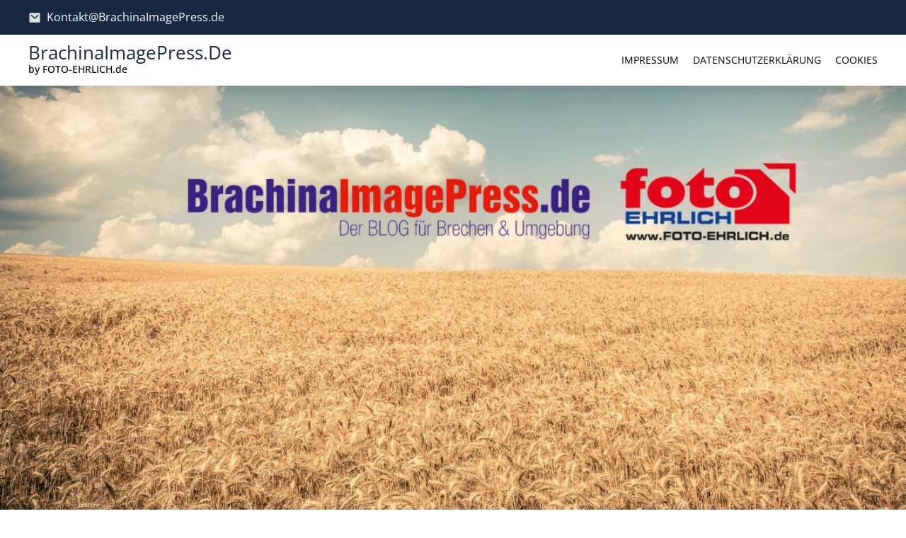

--- FILE ---
content_type: text/html; charset=UTF-8
request_url: https://brachinaimagepress.de/pressmitteilung-ein-spektakulaerer-abend-beim-quartettlerball-und-die-ausgelassene-after-zug-party-in-villmar
body_size: 16340
content:
<!DOCTYPE html> <html lang="de"> <head><link rel="preload" href="https://brachinaimagepress.de/wp-content/cache/borlabs_cache/1/js/382f46ae1deb1a94ca5aebf4623a354ce3f14c0b_https.js" as="script">
<link rel="preload" href="https://brachinaimagepress.de/wp-content/cache/borlabs_cache/1/css/81c04867d3eaff5b86b45236d6e0d00fea113118_https.css" as="style">
<link rel="stylesheet" href="https://brachinaimagepress.de/wp-content/cache/borlabs_cache/1/css/81c04867d3eaff5b86b45236d6e0d00fea113118_https.css" type="text/css" media="all"> <meta charset="UTF-8"> <meta name="viewport" content="width=device-width, initial-scale=1"> <link rel="profile" href="http://gmpg.org/xfn/11"> <link rel="pingback" href="https://brachinaimagepress.de/xmlrpc.php"> <title>Pressmitteilung: Ein spektakulärer Abend beim Quartettlerball und die ausgelassene After-Zug-Party in Villmar &#8211; BrachinaImagePress.de</title> <meta name='robots' content='max-image-preview:large' /> <link rel="alternate" type="application/rss+xml" title="BrachinaImagePress.de &raquo; Feed" href="https://brachinaimagepress.de/feed" /> <link rel="alternate" type="application/rss+xml" title="BrachinaImagePress.de &raquo; Kommentar-Feed" href="https://brachinaimagepress.de/comments/feed" /> <link rel="alternate" type="application/rss+xml" title="BrachinaImagePress.de &raquo; Pressmitteilung: Ein spektakulärer Abend beim Quartettlerball und die ausgelassene After-Zug-Party in Villmar-Kommentar-Feed" href="https://brachinaimagepress.de/pressmitteilung-ein-spektakulaerer-abend-beim-quartettlerball-und-die-ausgelassene-after-zug-party-in-villmar/feed" /> <link rel="alternate" title="oEmbed (JSON)" type="application/json+oembed" href="https://brachinaimagepress.de/wp-json/oembed/1.0/embed?url=https%3A%2F%2Fbrachinaimagepress.de%2Fpressmitteilung-ein-spektakulaerer-abend-beim-quartettlerball-und-die-ausgelassene-after-zug-party-in-villmar" /> <link rel="alternate" title="oEmbed (XML)" type="text/xml+oembed" href="https://brachinaimagepress.de/wp-json/oembed/1.0/embed?url=https%3A%2F%2Fbrachinaimagepress.de%2Fpressmitteilung-ein-spektakulaerer-abend-beim-quartettlerball-und-die-ausgelassene-after-zug-party-in-villmar&#038;format=xml" /> <style id='wp-img-auto-sizes-contain-inline-css' type='text/css'>
img:is([sizes=auto i],[sizes^="auto," i]){contain-intrinsic-size:3000px 1500px}
/*# sourceURL=wp-img-auto-sizes-contain-inline-css */
</style> <style id='wp-block-library-inline-css' type='text/css'>
:root{--wp-block-synced-color:#7a00df;--wp-block-synced-color--rgb:122,0,223;--wp-bound-block-color:var(--wp-block-synced-color);--wp-editor-canvas-background:#ddd;--wp-admin-theme-color:#007cba;--wp-admin-theme-color--rgb:0,124,186;--wp-admin-theme-color-darker-10:#006ba1;--wp-admin-theme-color-darker-10--rgb:0,107,160.5;--wp-admin-theme-color-darker-20:#005a87;--wp-admin-theme-color-darker-20--rgb:0,90,135;--wp-admin-border-width-focus:2px}@media (min-resolution:192dpi){:root{--wp-admin-border-width-focus:1.5px}}.wp-element-button{cursor:pointer}:root .has-very-light-gray-background-color{background-color:#eee}:root .has-very-dark-gray-background-color{background-color:#313131}:root .has-very-light-gray-color{color:#eee}:root .has-very-dark-gray-color{color:#313131}:root .has-vivid-green-cyan-to-vivid-cyan-blue-gradient-background{background:linear-gradient(135deg,#00d084,#0693e3)}:root .has-purple-crush-gradient-background{background:linear-gradient(135deg,#34e2e4,#4721fb 50%,#ab1dfe)}:root .has-hazy-dawn-gradient-background{background:linear-gradient(135deg,#faaca8,#dad0ec)}:root .has-subdued-olive-gradient-background{background:linear-gradient(135deg,#fafae1,#67a671)}:root .has-atomic-cream-gradient-background{background:linear-gradient(135deg,#fdd79a,#004a59)}:root .has-nightshade-gradient-background{background:linear-gradient(135deg,#330968,#31cdcf)}:root .has-midnight-gradient-background{background:linear-gradient(135deg,#020381,#2874fc)}:root{--wp--preset--font-size--normal:16px;--wp--preset--font-size--huge:42px}.has-regular-font-size{font-size:1em}.has-larger-font-size{font-size:2.625em}.has-normal-font-size{font-size:var(--wp--preset--font-size--normal)}.has-huge-font-size{font-size:var(--wp--preset--font-size--huge)}.has-text-align-center{text-align:center}.has-text-align-left{text-align:left}.has-text-align-right{text-align:right}.has-fit-text{white-space:nowrap!important}#end-resizable-editor-section{display:none}.aligncenter{clear:both}.items-justified-left{justify-content:flex-start}.items-justified-center{justify-content:center}.items-justified-right{justify-content:flex-end}.items-justified-space-between{justify-content:space-between}.screen-reader-text{border:0;clip-path:inset(50%);height:1px;margin:-1px;overflow:hidden;padding:0;position:absolute;width:1px;word-wrap:normal!important}.screen-reader-text:focus{background-color:#ddd;clip-path:none;color:#444;display:block;font-size:1em;height:auto;left:5px;line-height:normal;padding:15px 23px 14px;text-decoration:none;top:5px;width:auto;z-index:100000}html :where(.has-border-color){border-style:solid}html :where([style*=border-top-color]){border-top-style:solid}html :where([style*=border-right-color]){border-right-style:solid}html :where([style*=border-bottom-color]){border-bottom-style:solid}html :where([style*=border-left-color]){border-left-style:solid}html :where([style*=border-width]){border-style:solid}html :where([style*=border-top-width]){border-top-style:solid}html :where([style*=border-right-width]){border-right-style:solid}html :where([style*=border-bottom-width]){border-bottom-style:solid}html :where([style*=border-left-width]){border-left-style:solid}html :where(img[class*=wp-image-]){height:auto;max-width:100%}:where(figure){margin:0 0 1em}html :where(.is-position-sticky){--wp-admin--admin-bar--position-offset:var(--wp-admin--admin-bar--height,0px)}@media screen and (max-width:600px){html :where(.is-position-sticky){--wp-admin--admin-bar--position-offset:0px}}

/*# sourceURL=wp-block-library-inline-css */
</style><style id='wp-block-calendar-inline-css' type='text/css'>
.wp-block-calendar{text-align:center}.wp-block-calendar td,.wp-block-calendar th{border:1px solid;padding:.25em}.wp-block-calendar th{font-weight:400}.wp-block-calendar caption{background-color:inherit}.wp-block-calendar table{border-collapse:collapse;width:100%}.wp-block-calendar table.has-background th{background-color:inherit}.wp-block-calendar table.has-text-color th{color:inherit}.wp-block-calendar :where(table:not(.has-text-color)){color:#40464d}.wp-block-calendar :where(table:not(.has-text-color)) td,.wp-block-calendar :where(table:not(.has-text-color)) th{border-color:#ddd}:where(.wp-block-calendar table:not(.has-background) th){background:#ddd}
/*# sourceURL=https://brachinaimagepress.de/wp-includes/blocks/calendar/style.min.css */
</style> <style id='wp-block-heading-inline-css' type='text/css'>
h1:where(.wp-block-heading).has-background,h2:where(.wp-block-heading).has-background,h3:where(.wp-block-heading).has-background,h4:where(.wp-block-heading).has-background,h5:where(.wp-block-heading).has-background,h6:where(.wp-block-heading).has-background{padding:1.25em 2.375em}h1.has-text-align-left[style*=writing-mode]:where([style*=vertical-lr]),h1.has-text-align-right[style*=writing-mode]:where([style*=vertical-rl]),h2.has-text-align-left[style*=writing-mode]:where([style*=vertical-lr]),h2.has-text-align-right[style*=writing-mode]:where([style*=vertical-rl]),h3.has-text-align-left[style*=writing-mode]:where([style*=vertical-lr]),h3.has-text-align-right[style*=writing-mode]:where([style*=vertical-rl]),h4.has-text-align-left[style*=writing-mode]:where([style*=vertical-lr]),h4.has-text-align-right[style*=writing-mode]:where([style*=vertical-rl]),h5.has-text-align-left[style*=writing-mode]:where([style*=vertical-lr]),h5.has-text-align-right[style*=writing-mode]:where([style*=vertical-rl]),h6.has-text-align-left[style*=writing-mode]:where([style*=vertical-lr]),h6.has-text-align-right[style*=writing-mode]:where([style*=vertical-rl]){rotate:180deg}
/*# sourceURL=https://brachinaimagepress.de/wp-includes/blocks/heading/style.min.css */
</style> <style id='wp-block-image-inline-css' type='text/css'>
.wp-block-image>a,.wp-block-image>figure>a{display:inline-block}.wp-block-image img{box-sizing:border-box;height:auto;max-width:100%;vertical-align:bottom}@media not (prefers-reduced-motion){.wp-block-image img.hide{visibility:hidden}.wp-block-image img.show{animation:show-content-image .4s}}.wp-block-image[style*=border-radius] img,.wp-block-image[style*=border-radius]>a{border-radius:inherit}.wp-block-image.has-custom-border img{box-sizing:border-box}.wp-block-image.aligncenter{text-align:center}.wp-block-image.alignfull>a,.wp-block-image.alignwide>a{width:100%}.wp-block-image.alignfull img,.wp-block-image.alignwide img{height:auto;width:100%}.wp-block-image .aligncenter,.wp-block-image .alignleft,.wp-block-image .alignright,.wp-block-image.aligncenter,.wp-block-image.alignleft,.wp-block-image.alignright{display:table}.wp-block-image .aligncenter>figcaption,.wp-block-image .alignleft>figcaption,.wp-block-image .alignright>figcaption,.wp-block-image.aligncenter>figcaption,.wp-block-image.alignleft>figcaption,.wp-block-image.alignright>figcaption{caption-side:bottom;display:table-caption}.wp-block-image .alignleft{float:left;margin:.5em 1em .5em 0}.wp-block-image .alignright{float:right;margin:.5em 0 .5em 1em}.wp-block-image .aligncenter{margin-left:auto;margin-right:auto}.wp-block-image :where(figcaption){margin-bottom:1em;margin-top:.5em}.wp-block-image.is-style-circle-mask img{border-radius:9999px}@supports ((-webkit-mask-image:none) or (mask-image:none)) or (-webkit-mask-image:none){.wp-block-image.is-style-circle-mask img{border-radius:0;-webkit-mask-image:url('data:image/svg+xml;utf8,<svg viewBox="0 0 100 100" xmlns="http://www.w3.org/2000/svg"><circle cx="50" cy="50" r="50"/></svg>');mask-image:url('data:image/svg+xml;utf8,<svg viewBox="0 0 100 100" xmlns="http://www.w3.org/2000/svg"><circle cx="50" cy="50" r="50"/></svg>');mask-mode:alpha;-webkit-mask-position:center;mask-position:center;-webkit-mask-repeat:no-repeat;mask-repeat:no-repeat;-webkit-mask-size:contain;mask-size:contain}}:root :where(.wp-block-image.is-style-rounded img,.wp-block-image .is-style-rounded img){border-radius:9999px}.wp-block-image figure{margin:0}.wp-lightbox-container{display:flex;flex-direction:column;position:relative}.wp-lightbox-container img{cursor:zoom-in}.wp-lightbox-container img:hover+button{opacity:1}.wp-lightbox-container button{align-items:center;backdrop-filter:blur(16px) saturate(180%);background-color:#5a5a5a40;border:none;border-radius:4px;cursor:zoom-in;display:flex;height:20px;justify-content:center;opacity:0;padding:0;position:absolute;right:16px;text-align:center;top:16px;width:20px;z-index:100}@media not (prefers-reduced-motion){.wp-lightbox-container button{transition:opacity .2s ease}}.wp-lightbox-container button:focus-visible{outline:3px auto #5a5a5a40;outline:3px auto -webkit-focus-ring-color;outline-offset:3px}.wp-lightbox-container button:hover{cursor:pointer;opacity:1}.wp-lightbox-container button:focus{opacity:1}.wp-lightbox-container button:focus,.wp-lightbox-container button:hover,.wp-lightbox-container button:not(:hover):not(:active):not(.has-background){background-color:#5a5a5a40;border:none}.wp-lightbox-overlay{box-sizing:border-box;cursor:zoom-out;height:100vh;left:0;overflow:hidden;position:fixed;top:0;visibility:hidden;width:100%;z-index:100000}.wp-lightbox-overlay .close-button{align-items:center;cursor:pointer;display:flex;justify-content:center;min-height:40px;min-width:40px;padding:0;position:absolute;right:calc(env(safe-area-inset-right) + 16px);top:calc(env(safe-area-inset-top) + 16px);z-index:5000000}.wp-lightbox-overlay .close-button:focus,.wp-lightbox-overlay .close-button:hover,.wp-lightbox-overlay .close-button:not(:hover):not(:active):not(.has-background){background:none;border:none}.wp-lightbox-overlay .lightbox-image-container{height:var(--wp--lightbox-container-height);left:50%;overflow:hidden;position:absolute;top:50%;transform:translate(-50%,-50%);transform-origin:top left;width:var(--wp--lightbox-container-width);z-index:9999999999}.wp-lightbox-overlay .wp-block-image{align-items:center;box-sizing:border-box;display:flex;height:100%;justify-content:center;margin:0;position:relative;transform-origin:0 0;width:100%;z-index:3000000}.wp-lightbox-overlay .wp-block-image img{height:var(--wp--lightbox-image-height);min-height:var(--wp--lightbox-image-height);min-width:var(--wp--lightbox-image-width);width:var(--wp--lightbox-image-width)}.wp-lightbox-overlay .wp-block-image figcaption{display:none}.wp-lightbox-overlay button{background:none;border:none}.wp-lightbox-overlay .scrim{background-color:#fff;height:100%;opacity:.9;position:absolute;width:100%;z-index:2000000}.wp-lightbox-overlay.active{visibility:visible}@media not (prefers-reduced-motion){.wp-lightbox-overlay.active{animation:turn-on-visibility .25s both}.wp-lightbox-overlay.active img{animation:turn-on-visibility .35s both}.wp-lightbox-overlay.show-closing-animation:not(.active){animation:turn-off-visibility .35s both}.wp-lightbox-overlay.show-closing-animation:not(.active) img{animation:turn-off-visibility .25s both}.wp-lightbox-overlay.zoom.active{animation:none;opacity:1;visibility:visible}.wp-lightbox-overlay.zoom.active .lightbox-image-container{animation:lightbox-zoom-in .4s}.wp-lightbox-overlay.zoom.active .lightbox-image-container img{animation:none}.wp-lightbox-overlay.zoom.active .scrim{animation:turn-on-visibility .4s forwards}.wp-lightbox-overlay.zoom.show-closing-animation:not(.active){animation:none}.wp-lightbox-overlay.zoom.show-closing-animation:not(.active) .lightbox-image-container{animation:lightbox-zoom-out .4s}.wp-lightbox-overlay.zoom.show-closing-animation:not(.active) .lightbox-image-container img{animation:none}.wp-lightbox-overlay.zoom.show-closing-animation:not(.active) .scrim{animation:turn-off-visibility .4s forwards}}@keyframes show-content-image{0%{visibility:hidden}99%{visibility:hidden}to{visibility:visible}}@keyframes turn-on-visibility{0%{opacity:0}to{opacity:1}}@keyframes turn-off-visibility{0%{opacity:1;visibility:visible}99%{opacity:0;visibility:visible}to{opacity:0;visibility:hidden}}@keyframes lightbox-zoom-in{0%{transform:translate(calc((-100vw + var(--wp--lightbox-scrollbar-width))/2 + var(--wp--lightbox-initial-left-position)),calc(-50vh + var(--wp--lightbox-initial-top-position))) scale(var(--wp--lightbox-scale))}to{transform:translate(-50%,-50%) scale(1)}}@keyframes lightbox-zoom-out{0%{transform:translate(-50%,-50%) scale(1);visibility:visible}99%{visibility:visible}to{transform:translate(calc((-100vw + var(--wp--lightbox-scrollbar-width))/2 + var(--wp--lightbox-initial-left-position)),calc(-50vh + var(--wp--lightbox-initial-top-position))) scale(var(--wp--lightbox-scale));visibility:hidden}}
/*# sourceURL=https://brachinaimagepress.de/wp-includes/blocks/image/style.min.css */
</style> <style id='wp-block-image-theme-inline-css' type='text/css'>
:root :where(.wp-block-image figcaption){color:#555;font-size:13px;text-align:center}.is-dark-theme :root :where(.wp-block-image figcaption){color:#ffffffa6}.wp-block-image{margin:0 0 1em}
/*# sourceURL=https://brachinaimagepress.de/wp-includes/blocks/image/theme.min.css */
</style> <style id='wp-block-rss-inline-css' type='text/css'>
ul.wp-block-rss.alignleft{margin-right:2em}ul.wp-block-rss.alignright{margin-left:2em}ul.wp-block-rss.is-grid{display:flex;flex-wrap:wrap;padding:0}ul.wp-block-rss.is-grid li{margin:0 1em 1em 0;width:100%}@media (min-width:600px){ul.wp-block-rss.columns-2 li{width:calc(50% - 1em)}ul.wp-block-rss.columns-3 li{width:calc(33.33333% - 1em)}ul.wp-block-rss.columns-4 li{width:calc(25% - 1em)}ul.wp-block-rss.columns-5 li{width:calc(20% - 1em)}ul.wp-block-rss.columns-6 li{width:calc(16.66667% - 1em)}}.wp-block-rss__item-author,.wp-block-rss__item-publish-date{display:block;font-size:.8125em}.wp-block-rss{box-sizing:border-box;list-style:none;padding:0}
/*# sourceURL=https://brachinaimagepress.de/wp-includes/blocks/rss/style.min.css */
</style> <style id='wp-block-paragraph-inline-css' type='text/css'>
.is-small-text{font-size:.875em}.is-regular-text{font-size:1em}.is-large-text{font-size:2.25em}.is-larger-text{font-size:3em}.has-drop-cap:not(:focus):first-letter{float:left;font-size:8.4em;font-style:normal;font-weight:100;line-height:.68;margin:.05em .1em 0 0;text-transform:uppercase}body.rtl .has-drop-cap:not(:focus):first-letter{float:none;margin-left:.1em}p.has-drop-cap.has-background{overflow:hidden}:root :where(p.has-background){padding:1.25em 2.375em}:where(p.has-text-color:not(.has-link-color)) a{color:inherit}p.has-text-align-left[style*="writing-mode:vertical-lr"],p.has-text-align-right[style*="writing-mode:vertical-rl"]{rotate:180deg}
/*# sourceURL=https://brachinaimagepress.de/wp-includes/blocks/paragraph/style.min.css */
</style> <style id='wp-block-quote-inline-css' type='text/css'>
.wp-block-quote{box-sizing:border-box;overflow-wrap:break-word}.wp-block-quote.is-large:where(:not(.is-style-plain)),.wp-block-quote.is-style-large:where(:not(.is-style-plain)){margin-bottom:1em;padding:0 1em}.wp-block-quote.is-large:where(:not(.is-style-plain)) p,.wp-block-quote.is-style-large:where(:not(.is-style-plain)) p{font-size:1.5em;font-style:italic;line-height:1.6}.wp-block-quote.is-large:where(:not(.is-style-plain)) cite,.wp-block-quote.is-large:where(:not(.is-style-plain)) footer,.wp-block-quote.is-style-large:where(:not(.is-style-plain)) cite,.wp-block-quote.is-style-large:where(:not(.is-style-plain)) footer{font-size:1.125em;text-align:right}.wp-block-quote>cite{display:block}
/*# sourceURL=https://brachinaimagepress.de/wp-includes/blocks/quote/style.min.css */
</style> <style id='wp-block-quote-theme-inline-css' type='text/css'>
.wp-block-quote{border-left:.25em solid;margin:0 0 1.75em;padding-left:1em}.wp-block-quote cite,.wp-block-quote footer{color:currentColor;font-size:.8125em;font-style:normal;position:relative}.wp-block-quote:where(.has-text-align-right){border-left:none;border-right:.25em solid;padding-left:0;padding-right:1em}.wp-block-quote:where(.has-text-align-center){border:none;padding-left:0}.wp-block-quote.is-large,.wp-block-quote.is-style-large,.wp-block-quote:where(.is-style-plain){border:none}
/*# sourceURL=https://brachinaimagepress.de/wp-includes/blocks/quote/theme.min.css */
</style> <style id='global-styles-inline-css' type='text/css'>
:root{--wp--preset--aspect-ratio--square: 1;--wp--preset--aspect-ratio--4-3: 4/3;--wp--preset--aspect-ratio--3-4: 3/4;--wp--preset--aspect-ratio--3-2: 3/2;--wp--preset--aspect-ratio--2-3: 2/3;--wp--preset--aspect-ratio--16-9: 16/9;--wp--preset--aspect-ratio--9-16: 9/16;--wp--preset--color--black: #000000;--wp--preset--color--cyan-bluish-gray: #abb8c3;--wp--preset--color--white: #ffffff;--wp--preset--color--pale-pink: #f78da7;--wp--preset--color--vivid-red: #cf2e2e;--wp--preset--color--luminous-vivid-orange: #ff6900;--wp--preset--color--luminous-vivid-amber: #fcb900;--wp--preset--color--light-green-cyan: #7bdcb5;--wp--preset--color--vivid-green-cyan: #00d084;--wp--preset--color--pale-cyan-blue: #8ed1fc;--wp--preset--color--vivid-cyan-blue: #0693e3;--wp--preset--color--vivid-purple: #9b51e0;--wp--preset--gradient--vivid-cyan-blue-to-vivid-purple: linear-gradient(135deg,rgb(6,147,227) 0%,rgb(155,81,224) 100%);--wp--preset--gradient--light-green-cyan-to-vivid-green-cyan: linear-gradient(135deg,rgb(122,220,180) 0%,rgb(0,208,130) 100%);--wp--preset--gradient--luminous-vivid-amber-to-luminous-vivid-orange: linear-gradient(135deg,rgb(252,185,0) 0%,rgb(255,105,0) 100%);--wp--preset--gradient--luminous-vivid-orange-to-vivid-red: linear-gradient(135deg,rgb(255,105,0) 0%,rgb(207,46,46) 100%);--wp--preset--gradient--very-light-gray-to-cyan-bluish-gray: linear-gradient(135deg,rgb(238,238,238) 0%,rgb(169,184,195) 100%);--wp--preset--gradient--cool-to-warm-spectrum: linear-gradient(135deg,rgb(74,234,220) 0%,rgb(151,120,209) 20%,rgb(207,42,186) 40%,rgb(238,44,130) 60%,rgb(251,105,98) 80%,rgb(254,248,76) 100%);--wp--preset--gradient--blush-light-purple: linear-gradient(135deg,rgb(255,206,236) 0%,rgb(152,150,240) 100%);--wp--preset--gradient--blush-bordeaux: linear-gradient(135deg,rgb(254,205,165) 0%,rgb(254,45,45) 50%,rgb(107,0,62) 100%);--wp--preset--gradient--luminous-dusk: linear-gradient(135deg,rgb(255,203,112) 0%,rgb(199,81,192) 50%,rgb(65,88,208) 100%);--wp--preset--gradient--pale-ocean: linear-gradient(135deg,rgb(255,245,203) 0%,rgb(182,227,212) 50%,rgb(51,167,181) 100%);--wp--preset--gradient--electric-grass: linear-gradient(135deg,rgb(202,248,128) 0%,rgb(113,206,126) 100%);--wp--preset--gradient--midnight: linear-gradient(135deg,rgb(2,3,129) 0%,rgb(40,116,252) 100%);--wp--preset--font-size--small: 13px;--wp--preset--font-size--medium: 20px;--wp--preset--font-size--large: 36px;--wp--preset--font-size--x-large: 42px;--wp--preset--spacing--20: 0.44rem;--wp--preset--spacing--30: 0.67rem;--wp--preset--spacing--40: 1rem;--wp--preset--spacing--50: 1.5rem;--wp--preset--spacing--60: 2.25rem;--wp--preset--spacing--70: 3.38rem;--wp--preset--spacing--80: 5.06rem;--wp--preset--shadow--natural: 6px 6px 9px rgba(0, 0, 0, 0.2);--wp--preset--shadow--deep: 12px 12px 50px rgba(0, 0, 0, 0.4);--wp--preset--shadow--sharp: 6px 6px 0px rgba(0, 0, 0, 0.2);--wp--preset--shadow--outlined: 6px 6px 0px -3px rgb(255, 255, 255), 6px 6px rgb(0, 0, 0);--wp--preset--shadow--crisp: 6px 6px 0px rgb(0, 0, 0);}:where(.is-layout-flex){gap: 0.5em;}:where(.is-layout-grid){gap: 0.5em;}body .is-layout-flex{display: flex;}.is-layout-flex{flex-wrap: wrap;align-items: center;}.is-layout-flex > :is(*, div){margin: 0;}body .is-layout-grid{display: grid;}.is-layout-grid > :is(*, div){margin: 0;}:where(.wp-block-columns.is-layout-flex){gap: 2em;}:where(.wp-block-columns.is-layout-grid){gap: 2em;}:where(.wp-block-post-template.is-layout-flex){gap: 1.25em;}:where(.wp-block-post-template.is-layout-grid){gap: 1.25em;}.has-black-color{color: var(--wp--preset--color--black) !important;}.has-cyan-bluish-gray-color{color: var(--wp--preset--color--cyan-bluish-gray) !important;}.has-white-color{color: var(--wp--preset--color--white) !important;}.has-pale-pink-color{color: var(--wp--preset--color--pale-pink) !important;}.has-vivid-red-color{color: var(--wp--preset--color--vivid-red) !important;}.has-luminous-vivid-orange-color{color: var(--wp--preset--color--luminous-vivid-orange) !important;}.has-luminous-vivid-amber-color{color: var(--wp--preset--color--luminous-vivid-amber) !important;}.has-light-green-cyan-color{color: var(--wp--preset--color--light-green-cyan) !important;}.has-vivid-green-cyan-color{color: var(--wp--preset--color--vivid-green-cyan) !important;}.has-pale-cyan-blue-color{color: var(--wp--preset--color--pale-cyan-blue) !important;}.has-vivid-cyan-blue-color{color: var(--wp--preset--color--vivid-cyan-blue) !important;}.has-vivid-purple-color{color: var(--wp--preset--color--vivid-purple) !important;}.has-black-background-color{background-color: var(--wp--preset--color--black) !important;}.has-cyan-bluish-gray-background-color{background-color: var(--wp--preset--color--cyan-bluish-gray) !important;}.has-white-background-color{background-color: var(--wp--preset--color--white) !important;}.has-pale-pink-background-color{background-color: var(--wp--preset--color--pale-pink) !important;}.has-vivid-red-background-color{background-color: var(--wp--preset--color--vivid-red) !important;}.has-luminous-vivid-orange-background-color{background-color: var(--wp--preset--color--luminous-vivid-orange) !important;}.has-luminous-vivid-amber-background-color{background-color: var(--wp--preset--color--luminous-vivid-amber) !important;}.has-light-green-cyan-background-color{background-color: var(--wp--preset--color--light-green-cyan) !important;}.has-vivid-green-cyan-background-color{background-color: var(--wp--preset--color--vivid-green-cyan) !important;}.has-pale-cyan-blue-background-color{background-color: var(--wp--preset--color--pale-cyan-blue) !important;}.has-vivid-cyan-blue-background-color{background-color: var(--wp--preset--color--vivid-cyan-blue) !important;}.has-vivid-purple-background-color{background-color: var(--wp--preset--color--vivid-purple) !important;}.has-black-border-color{border-color: var(--wp--preset--color--black) !important;}.has-cyan-bluish-gray-border-color{border-color: var(--wp--preset--color--cyan-bluish-gray) !important;}.has-white-border-color{border-color: var(--wp--preset--color--white) !important;}.has-pale-pink-border-color{border-color: var(--wp--preset--color--pale-pink) !important;}.has-vivid-red-border-color{border-color: var(--wp--preset--color--vivid-red) !important;}.has-luminous-vivid-orange-border-color{border-color: var(--wp--preset--color--luminous-vivid-orange) !important;}.has-luminous-vivid-amber-border-color{border-color: var(--wp--preset--color--luminous-vivid-amber) !important;}.has-light-green-cyan-border-color{border-color: var(--wp--preset--color--light-green-cyan) !important;}.has-vivid-green-cyan-border-color{border-color: var(--wp--preset--color--vivid-green-cyan) !important;}.has-pale-cyan-blue-border-color{border-color: var(--wp--preset--color--pale-cyan-blue) !important;}.has-vivid-cyan-blue-border-color{border-color: var(--wp--preset--color--vivid-cyan-blue) !important;}.has-vivid-purple-border-color{border-color: var(--wp--preset--color--vivid-purple) !important;}.has-vivid-cyan-blue-to-vivid-purple-gradient-background{background: var(--wp--preset--gradient--vivid-cyan-blue-to-vivid-purple) !important;}.has-light-green-cyan-to-vivid-green-cyan-gradient-background{background: var(--wp--preset--gradient--light-green-cyan-to-vivid-green-cyan) !important;}.has-luminous-vivid-amber-to-luminous-vivid-orange-gradient-background{background: var(--wp--preset--gradient--luminous-vivid-amber-to-luminous-vivid-orange) !important;}.has-luminous-vivid-orange-to-vivid-red-gradient-background{background: var(--wp--preset--gradient--luminous-vivid-orange-to-vivid-red) !important;}.has-very-light-gray-to-cyan-bluish-gray-gradient-background{background: var(--wp--preset--gradient--very-light-gray-to-cyan-bluish-gray) !important;}.has-cool-to-warm-spectrum-gradient-background{background: var(--wp--preset--gradient--cool-to-warm-spectrum) !important;}.has-blush-light-purple-gradient-background{background: var(--wp--preset--gradient--blush-light-purple) !important;}.has-blush-bordeaux-gradient-background{background: var(--wp--preset--gradient--blush-bordeaux) !important;}.has-luminous-dusk-gradient-background{background: var(--wp--preset--gradient--luminous-dusk) !important;}.has-pale-ocean-gradient-background{background: var(--wp--preset--gradient--pale-ocean) !important;}.has-electric-grass-gradient-background{background: var(--wp--preset--gradient--electric-grass) !important;}.has-midnight-gradient-background{background: var(--wp--preset--gradient--midnight) !important;}.has-small-font-size{font-size: var(--wp--preset--font-size--small) !important;}.has-medium-font-size{font-size: var(--wp--preset--font-size--medium) !important;}.has-large-font-size{font-size: var(--wp--preset--font-size--large) !important;}.has-x-large-font-size{font-size: var(--wp--preset--font-size--x-large) !important;}
/*# sourceURL=global-styles-inline-css */
</style> <style id='classic-theme-styles-inline-css' type='text/css'>
/*! This file is auto-generated */
.wp-block-button__link{color:#fff;background-color:#32373c;border-radius:9999px;box-shadow:none;text-decoration:none;padding:calc(.667em + 2px) calc(1.333em + 2px);font-size:1.125em}.wp-block-file__button{background:#32373c;color:#fff;text-decoration:none}
/*# sourceURL=/wp-includes/css/classic-themes.min.css */
</style>     <script data-no-optimize="1" data-no-minify="1" data-cfasync="false" type="text/javascript" src="https://brachinaimagepress.de/wp-content/cache/borlabs-cookie/1/borlabs-cookie-config-de.json.js?ver=3.3.23-65" id="borlabs-cookie-config-js"></script> <link rel="https://api.w.org/" href="https://brachinaimagepress.de/wp-json/" /><link rel="alternate" title="JSON" type="application/json" href="https://brachinaimagepress.de/wp-json/wp/v2/posts/50422" /><link rel="EditURI" type="application/rsd+xml" title="RSD" href="https://brachinaimagepress.de/xmlrpc.php?rsd" /> <link rel="canonical" href="https://brachinaimagepress.de/pressmitteilung-ein-spektakulaerer-abend-beim-quartettlerball-und-die-ausgelassene-after-zug-party-in-villmar" /> <link rel='shortlink' href='https://brachinaimagepress.de/?p=50422' /> <link rel="icon" href="https://brachinaimagepress.de/wp-content/uploads/2020/04/cropped-Brachina3-2-32x32.jpg" sizes="32x32" /> <link rel="icon" href="https://brachinaimagepress.de/wp-content/uploads/2020/04/cropped-Brachina3-2-192x192.jpg" sizes="192x192" /> <link rel="apple-touch-icon" href="https://brachinaimagepress.de/wp-content/uploads/2020/04/cropped-Brachina3-2-180x180.jpg" /> <meta name="msapplication-TileImage" content="https://brachinaimagepress.de/wp-content/uploads/2020/04/cropped-Brachina3-2-270x270.jpg" /> </head> <body class="wp-singular post-template-default single single-post postid-50422 single-format-standard wp-embed-responsive wp-theme-cleanlogic"> <div id="page" class="site"> <a class="skip-link screen-reader-text" href="#content">Skip to content</a> <header id="masthead" class="site-header" role="banner"> <div class="top_header-con"> <div class="top-header wrap"> <div class="top_header_left"> <ul> <li class="contact-email"> <a href="mailto:Ko&#110;&#116;&#097;k&#116;&#064;Bra&#099;&#104;&#105;n&#097;&#073;&#109;&#097;&#103;eP&#114;&#101;&#115;s&#046;&#100;e"> <img src="https://brachinaimagepress.de/wp-content/themes/cleanlogic/assets/images/mail-fill.svg" alt="email" width="18" height="12" /> <span>K&#111;nt&#097;&#107;&#116;&#064;&#066;&#114;a&#099;h&#105;&#110;&#097;Im&#097;&#103;&#101;&#080;re&#115;&#115;&#046;d&#101;</span> </a> </li> </ul> </div> <div class="header-right top_header_right"> <ul class="social-icons"> </ul> </div> </div> </div> <div class="wrap"> <div class="main-header"> <div class="site-branding"> <p class="site-title"> <a href="https://brachinaimagepress.de/" rel="home">BrachinaImagePress.de</a> </p> <p class="site-description">by FOTO-EHRLICH.de</p> </div> <button class="menu-toggle" aria-controls="primary-menu" aria-expanded="false"></button> <nav id="site-navigation" class="main-navigation" role="navigation"> <div id="primary-menu" class="menu"><ul> <li class="page_item page-item-41"><a href="https://brachinaimagepress.de/impressum">Impressum</a></li> <li class="page_item page-item-44"><a href="https://brachinaimagepress.de/datenschutz">Datenschutzerklärung</a></li> <li class="page_item page-item-158"><a href="https://brachinaimagepress.de/cookies">Cookies</a></li> </ul></div> </nav> </div> </div> </header> <div class="site-banner"> <a href="https://brachinaimagepress.de/" rel="home"> <img src="https://brachinaimagepress.de/wp-content/uploads/2025/07/cropped-FE_r.jpg" width="2000" height="1200" alt=""> </a> </div> <div id="content" class="site-content"> <div class="wrap"> <div id="primary" class="content-area"> <main id="main" class="site-main" role="main"> <article id="post-50422" class="front-page-post post-50422 post type-post status-publish format-standard hentry category-allgemein"> <header class="entry-header"> <h1 class="entry-title">Pressmitteilung: Ein spektakulärer Abend beim Quartettlerball und die ausgelassene After-Zug-Party in Villmar</h1> <div class="entry-meta"> <span class="posted-on"><a href="https://brachinaimagepress.de/pressmitteilung-ein-spektakulaerer-abend-beim-quartettlerball-und-die-ausgelassene-after-zug-party-in-villmar" rel="bookmark"><time class="entry-date published updated" datetime="2024-02-12T07:32:16+01:00">12. Februar 2024</time></a></span> <span class="byline"> by <span class="author vcard"><a class="url fn n" href="https://brachinaimagepress.de/author/brachinaimagepress">Peter Ehrlich</a></span></span> <span class="comments-link"><a href="https://brachinaimagepress.de/pressmitteilung-ein-spektakulaerer-abend-beim-quartettlerball-und-die-ausgelassene-after-zug-party-in-villmar#respond">Leave a comment</a></span> </div> </header> <div class="entry-content"> <p>Villmar, 10. &amp; 11.02.2024 – Am vergangenen Wochenende lud der Quartettverein Villmar 1920 e.V. zu zwei herausragenden Veranstaltungen ein, die für Begeisterung sorgten. Nach dem legendären Quartettlerball am Samstag folgte am Sonntag die ebenso stimmungsvolle After-Zug-Party, beide Veranstaltungen zeugten von der lebendigen Tradition und Kultur in Villmar.<span id="more-50422"></span></p> <p>Der Quartettlerball am Samstag wurde mit warmen Worten von der Vorsitzenden Sabine Rubröder eröffnet: &#8222;Hallo Ihr Narren, herzlich willkommen zum legendären Quartettlerball! Schön, dass Ihr da seid und mit uns den Abend rockt! Lasst die Party beginnen.&#8220; Julian Rogge, alias DJ Jules, sorgte für die musikalische Untermalung und heizte den Gästen ordentlich ein, was ihm großen Applaus und Anerkennung einbrachte.</p> <p>Die Tanzdarbietungen der Garde, der Sparklng Flames, Rising Flames, Burning Flames der FFW, der All Stars und der der CC Chicks von der Concordia Niederbrechen und er beiden Tanzgruppen des Quartettvereins, die Tanz-Kids und dei Tanzmädels, begeisterten das Publikum mit ihrer Vielfalt und Professionalität. Besonders hervorzuheben sind die Trainerinnen Dagmar und Theresa Caspari, Claudia Breser, Ilja Maas, Ali Rosbach, Leonie Rosbach und Lea Höck, die ihre Tanzgruppen zu Höchstleistungen anspornten.</p> <p>Am Sonntag setzte sich die ausgelassene Stimmung bei der After-Zug-Party in der König-Konrad-Halle nahtlos fort. Die Halle war bis zum letzten Platz gefüllt und bot eine fantastische Kulisse für einen Abend voller Tanz, Musik und Narretei. Erneut traten die fantastischen Tanz-Kids und Tanzmädels des Quartettvereins auf und bewiesen, dass ihre Darbietungen zu den Höhepunkten des Wochenendes gehörten.</p> <p>Für die musikalische Unterhaltung sorgte neben DJ Jules das Blasorchester der Freiwilligen Feuerwehr Villmar, das auf seine ganz eigene Weise für eine hervorragende Stimmung unter den Anwesenden sorgte. Ihre musikalischen Einlagen waren eine perfekte Ergänzung zu den DJ-Sets und den Tanzdarbietungen, was die After-Zug-Party zu einem rundum gelungenen Event machte.</p> <p>Der Quartettverein Villmar 1920 e.V. bedankt sich herzlich bei allen Sponsoren, Helfern, Künstlern und Gästen, die dazu beigetragen haben, dass das Wochenende ein solch großer Erfolg wurde. Die Veranstaltungen haben einmal mehr die starke Gemeinschaft in Villmar unter Beweis gestellt und gezeigt, dass Tradition und Moderne hier Hand in Hand gehen. © Quartettverein Villmar 1920 e.V.</p> <p>&nbsp;</p> </div> <footer class="entry-footer"> <span class="cat-links">Posted in <a href="https://brachinaimagepress.de/category/allgemein" rel="category tag">Allgemein</a></span> </footer> </article> <nav class="navigation post-navigation" aria-label="Beiträge"> <h2 class="screen-reader-text">Beitragsnavigation</h2> <div class="nav-links"><div class="nav-previous"><a href="https://brachinaimagepress.de/sich-freiwillig-engagieren" rel="prev">Sich freiwillig engagieren</a></div><div class="nav-next"><a href="https://brachinaimagepress.de/422-kartons-40-000-rosen-und-ein-geschultes-auge" rel="next">422 Kartons, 40.000 Rosen und ein geschultes Auge</a></div></div> </nav> </main> </div> <aside id="secondary" class="widget-area" role="complementary"> <section id="search-2" class="widget widget_search"><form role="search" method="get" class="search-form" action="https://brachinaimagepress.de/"> <label> <span class="screen-reader-text">Suche nach:</span> <input type="search" class="search-field" placeholder="Suchen …" value="" name="s" /> </label> <input type="submit" class="search-submit" value="Suchen" /> </form></section><section id="block-64" class="widget widget_block widget_text"> <p><strong><em>Seit einer Systemumstellung kommt es zu einer verspäteten / falschen Anzeige der Beiträge im Hauptfenster, gehen Sie stattdessen bitte über die für Sie erweiterte "Neue Beiträge"-Ansicht am rechten Rand - an der Behebung wird gearbeitet . Der Blog wird laufend weitergepflegt ... </em></strong><em>/11.12.2025/ Peter Ehrlich</em></p> </section> <section id="recent-posts-2" class="widget widget_recent_entries"> <h2 class="widget-title">Neue Beiträge</h2> <ul> <li> <a href="https://brachinaimagepress.de/gemeinde-brechen-startet-den-ausbau-oeffentlicher-ladesaeuleninfrastruktur-erste-oeffentliche-ladesaeule-in-betrieb-genommen">Gemeinde Brechen startet den Ausbau öffentlicher Ladesäuleninfrastruktur: Erste öffentliche Ladesäule in Betrieb genommen</a> <span class="post-date">14. Januar 2026</span> </li> <li> <a href="https://brachinaimagepress.de/erfolgreiche-vermisstensuche-nach-senior-geraetehaus-von-kindergarten-aufgebrochen-stromverteiler-von-baustelle-gestohlen-fahrzeug-kommt-von-a3-ab-und-ueberschlaegt-sich-unfallflucht">Erfolgreiche Vermisstensuche nach Senior +++ Gerätehaus von Kindergarten aufgebrochen +++ Stromverteiler von Baustelle gestohlen +++ Fahrzeug kommt von A3 ab und überschlägt sich +++ Unfallflucht</a> <span class="post-date">14. Januar 2026</span> </li> <li> <a href="https://brachinaimagepress.de/sportfoerderungen-vom-land-hessen-8-projekte-mit-gesamt-190-250-euro-im-landkreis-limburg-weilburg-gefoerdert">Sportförderungen vom Land Hessen: 8 Projekte mit gesamt 190.250 Euro im Landkreis Limburg-Weilburg gefördert</a> <span class="post-date">14. Januar 2026</span> </li> <li> <a href="https://brachinaimagepress.de/starkes-dorf-land-foerdert-projekte-fuer-zusammenhalt-und-das-miteinander">Starkes Dorf+ &#8211; Land fördert Projekte für Zusammenhalt und das Miteinander</a> <span class="post-date">14. Januar 2026</span> </li> <li> <a href="https://brachinaimagepress.de/landrat-koeberle-ueberreicht-achim-hannappel-den-landesehrenbrief">Landrat Köberle überreicht Achim Hannappel den Landesehrenbrief</a> <span class="post-date">14. Januar 2026</span> </li> <li> <a href="https://brachinaimagepress.de/neues-programm-der-vhs-aussenstelle-brechen-%c2%b7-schon-jetzt-fuer-ihren-wunschkurs-anmelden-5">Neues Programm der vhs-Außenstelle Brechen · Schon jetzt für Ihren Wunschkurs anmelden</a> <span class="post-date">14. Januar 2026</span> </li> <li> <a href="https://brachinaimagepress.de/12-jaehriger-aus-limburg-vermisst">12-Jähriger aus Limburg vermisst</a> <span class="post-date">13. Januar 2026</span> </li> <li> <a href="https://brachinaimagepress.de/in-lebensmittelgeschaeft-eingebrochen-einbrecher-in-mehrfamilienhaus-widerstand-nach-personenkontrolle-nach-streit-in-gewahrsam-genommen">In Lebensmittelgeschäft eingebrochen +++ Einbrecher in Mehrfamilienhaus +++ Widerstand nach Personenkontrolle +++ Nach Streit in Gewahrsam genommen</a> <span class="post-date">13. Januar 2026</span> </li> <li> <a href="https://brachinaimagepress.de/wahlwerbung-ausserhalb-geschlossener-ortschaften-ist-erlaubt">Wahlwerbung außerhalb geschlossener Ortschaften ist erlaubt</a> <span class="post-date">13. Januar 2026</span> </li> <li> <a href="https://brachinaimagepress.de/am-21-januar-nur-mit-termin-zur-arbeitsagentur-gehen">Am 21. Januar nur mit Termin zur Arbeitsagentur gehen</a> <span class="post-date">13. Januar 2026</span> </li> <li> <a href="https://brachinaimagepress.de/neue-selbsthilfegruppe-fuer-menschen-mit-borderline-persoenlichkeitsstoerung">Neue Selbsthilfegruppe für Menschen mit Borderline-Persönlichkeitsstörung</a> <span class="post-date">13. Januar 2026</span> </li> <li> <a href="https://brachinaimagepress.de/holocaust-gedenktag-erinnern-an-die-opfer-aus-limburg">Holocaust-Gedenktag: Erinnern an die Opfer aus Limburg</a> <span class="post-date">12. Januar 2026</span> </li> <li> <a href="https://brachinaimagepress.de/schlaegerei-wegen-parksituation-fussgaengerin-umgefahren-und-verletzt-von-fahrbahn-abgekommen-und-verletzt-betrunken-am-steuer-erwischt-muelltonnen-brennen">Schlägerei wegen Parksituation +++ Fußgängerin umgefahren und verletzt +++ Von Fahrbahn abgekommen und verletzt +++ Betrunken am Steuer erwischt +++ Mülltonnen brennen</a> <span class="post-date">12. Januar 2026</span> </li> <li> <a href="https://brachinaimagepress.de/wetterlage-abholtermine-der-abfaelle-verschieben-sich">Wetterlage: Abholtermine der Abfälle verschieben sich</a> <span class="post-date">12. Januar 2026</span> </li> <li> <a href="https://brachinaimagepress.de/europe-direct-giessen-startet-neu">Europe Direct Gießen startet neu</a> <span class="post-date">12. Januar 2026</span> </li> <li> <a href="https://brachinaimagepress.de/berufliche-perspektiven-in-pflege-und-betreuung-%c2%b7-infoveranstaltung-im-biz-limburg-am-20-januar">Berufliche Perspektiven in Pflege und Betreuung ·  Infoveranstaltung im BiZ Limburg am 20. Januar</a> <span class="post-date">12. Januar 2026</span> </li> <li> <a href="https://brachinaimagepress.de/bad-camberger-stadtverordnetenversammlung-verabschiedet-haushalt-2026-einstimmig">Bad Camberger Stadtverordnetenversammlung verabschiedet Haushalt 2026 einstimmig</a> <span class="post-date">12. Januar 2026</span> </li> <li> <a href="https://brachinaimagepress.de/mann-bei-auseinandersetzung-mit-messer-verletztalkoholisiert-hinter-dem-steuervon-fahrbahn-abgekommenfreilaufender-hund-beisst-zu">Mann bei Auseinandersetzung mit Messer verletzt+++Alkoholisiert hinter dem Steuer+++von Fahrbahn abgekommen+++freilaufender Hund beißt zu</a> <span class="post-date">12. Januar 2026</span> </li> <li> <a href="https://brachinaimagepress.de/die-cda-limburg-weilburg-und-cda-westhessen-trauern-um-helmut-sterzenbach-16-06-1956-%e2%80%a0-30-12-2025">Die CDA Limburg-Weilburg und CDA Westhessen trauern um Helmut Sterzenbach (*16.06.1956 † 30.12.2025)</a> <span class="post-date">12. Januar 2026</span> </li> <li> <a href="https://brachinaimagepress.de/pol-wi-falschfahrer-auf-der-a3-bei-wiesbaden-idstein-gestellt-die-polizei-sucht-zeugen">POL-WI: Falschfahrer auf der A3 bei Wiesbaden/Idstein gestellt &#8211; die Polizei sucht Zeugen</a> <span class="post-date">12. Januar 2026</span> </li> <li> <a href="https://brachinaimagepress.de/ordnungsamt-fuehrt-umfangreiche-kontrollen-zu-gluecksspiel-und-jugendschutz-durch">Ordnungsamt Bad Camberg führt umfangreiche Kontrollen zu Glücksspiel- und Jugendschutz durch</a> <span class="post-date">10. Januar 2026</span> </li> <li> <a href="https://brachinaimagepress.de/auseinandersetzung-in-einer-gaststaettebei-unfall-verletzt">Auseinandersetzung in einer Gaststätte+++Bei Unfall verletzt</a> <span class="post-date">10. Januar 2026</span> </li> <li> <a href="https://brachinaimagepress.de/pol-wi-falschfahrer-von-der-a671-bei-hochheim-gestellt-die-polizei-sucht-zeugen">POL-WI: Falschfahrer von der A671 bei Hochheim gestellt &#8211; die Polizei sucht Zeugen</a> <span class="post-date">10. Januar 2026</span> </li> <li> <a href="https://brachinaimagepress.de/in-schnellimbiss-eingebrochen-in-haus-eingedrungen-und-zugeschlagen-fussgaenger-auf-bundesstrasse-schwer-verletzt-verletzte-bei-unfaellen-schrottsammler-macht-alles-falsch">In Schnellimbiss eingebrochen +++ In Haus eingedrungen und zugeschlagen +++ Fußgänger auf Bundesstraße schwer verletzt +++ Verletzte bei Unfällen +++ Schrottsammler macht alles falsch</a> <span class="post-date">10. Januar 2026</span> </li> <li> <a href="https://brachinaimagepress.de/limburg-anmeldung-zum-hessentagsfestzug-am-21-juni-2026-in-fulda">Limburg: Anmeldung zum Hessentagsfestzug am 21. Juni 2026 in Fulda</a> <span class="post-date">9. Januar 2026</span> </li> <li> <a href="https://brachinaimagepress.de/bpold-fra-einreise-trotz-bestehendem-einreise-und-aufenthaltsverbot-venezolanerin-abgeschoben">BPOLD FRA: Einreise trotz bestehendem Einreise- und Aufenthaltsverbot: Venezolanerin abgeschoben</a> <span class="post-date">9. Januar 2026</span> </li> <li> <a href="https://brachinaimagepress.de/oeffnung-des-schlittenwegs-fuer-kfz-verkehr-aus-rechtlichen-gruenden-und-unter-sicherheitserwaegungen-nicht-zulaessig">Öffnung des Schlittenwegs für Kfz-Verkehr aus rechtlichen Gründen und unter Sicherheitserwägungen nicht zulässig</a> <span class="post-date">9. Januar 2026</span> </li> <li> <a href="https://brachinaimagepress.de/infoveranstaltung-zu-archaeologischen-grabungen-im-gewerbegebiet-barmbach">Infoveranstaltung zu archäologischen Grabungen im Gewerbegebiet Barmbach</a> <span class="post-date">9. Januar 2026</span> </li> <li> <a href="https://brachinaimagepress.de/sichere-baustellen-im-winter-arbeitsschutz-geht-vor-%c2%b7-winterliche-baustellen-in-mittelhessen-eis-und-schnee-bergen-unfall-und-gesundheitsgefahren">Sichere Baustellen im Winter: Arbeitsschutz geht vor · Winterliche Baustellen in Mittelhessen: Eis und Schnee bergen Unfall- und Gesundheitsgefahren</a> <span class="post-date">9. Januar 2026</span> </li> <li> <a href="https://brachinaimagepress.de/pol-wi-gefaehrlicher-eingriff-in-den-strassenverkehr-durch-schnee-werfende-kinder-gemarkung-wiesbaden-bundesautobahn-643">POL-WI: Gefährlicher Eingriff in den Straßenverkehr durch Schnee werfende Kinder, Gemarkung Wiesbaden, Bundesautobahn 643</a> <span class="post-date">8. Januar 2026</span> </li> </ul> </section><section id="block-42" class="widget widget_block"> <h2 class="wp-block-heading">Gemeinde Brechen</h2> </section><section id="block-40" class="widget widget_block widget_rss"><ul class="has-dates wp-block-rss"><li class='wp-block-rss__item'><div class='wp-block-rss__item-title'><a href='https://www.gemeinde-brechen.de/gemeinde/aktuelles/details/brechen-startet-den-ausbau-oeffentlicher-ladesaeuleninfrastruktur-erste-oeffentliche-ladesaeule-in-betrieb-genommen'>Brechen startet den Ausbau öffentlicher Ladesäuleninfrastruktur: Erste öffentliche Ladesäule in Betrieb genommen</a></div><time datetime="2026-01-14T15:14:29+01:00" class="wp-block-rss__item-publish-date">14. Januar 2026</time> </li><li class='wp-block-rss__item'><div class='wp-block-rss__item-title'><a href='https://www.gemeinde-brechen.de/gemeinde/aktuelles/details/infoveranstaltung-zu-archaeologischen-grabungen-im-gewerbegebiet-barmbach'>Infoveranstaltung zu archäologischen Grabungen im Gewerbegebiet Barmbach</a></div><time datetime="2026-01-14T12:15:00+01:00" class="wp-block-rss__item-publish-date">14. Januar 2026</time> </li><li class='wp-block-rss__item'><div class='wp-block-rss__item-title'><a href='https://www.gemeinde-brechen.de/gemeinde/aktuelles/details/staedtepartnerschaftsverein-laedt-zum-filmabend-ein'>Städtepartnerschaftsverein lädt zum Filmabend ein</a></div><time datetime="2026-01-12T08:39:00+01:00" class="wp-block-rss__item-publish-date">12. Januar 2026</time> </li><li class='wp-block-rss__item'><div class='wp-block-rss__item-title'><a href='https://www.gemeinde-brechen.de/gemeinde/aktuelles/details/sitzung-der-gemeindevertretung-5'>Sitzung der Gemeindevertretung</a></div><time datetime="2026-01-09T06:53:00+01:00" class="wp-block-rss__item-publish-date">9. Januar 2026</time> </li><li class='wp-block-rss__item'><div class='wp-block-rss__item-title'><a href='https://www.gemeinde-brechen.de/gemeinde/aktuelles/details/neujahrsansprache-des-buergermeisters'>Neujahrsansprache des Bürgermeisters</a></div><time datetime="2026-01-05T13:33:43+01:00" class="wp-block-rss__item-publish-date">5. Januar 2026</time> </li></ul></section><section id="block-37" class="widget widget_block"> <h2 class="wp-block-heading">Polizeiberichte LM-WEL</h2> </section><section id="block-38" class="widget widget_block widget_rss"><ul class="wp-block-rss"><li class='wp-block-rss__item'><div class='wp-block-rss__item-title'><a href='https://www.presseportal.de/blaulicht/pm/50153/6196377'>POL-LM: Erfolgreiche Vermisstensuche nach Senior +++ Gerätehaus von Kindergarten aufgebrochen +++ Stromverteiler von Baustelle gestohlen +++ Fahrzeug kommt von A3 ab und überschlägt sich +++ Unfallflucht</a></div></li><li class='wp-block-rss__item'><div class='wp-block-rss__item-title'><a href='https://www.presseportal.de/blaulicht/pm/50153/6195767'>POL-LM: +++ Vermisstenfahndung der Kriminalpolizei +++ 12-Jähriger aus Limburg vermisst</a></div></li><li class='wp-block-rss__item'><div class='wp-block-rss__item-title'><a href='https://www.presseportal.de/blaulicht/pm/50153/6195714'>POL-LM: +++ In Lebensmittelgeschäft eingebrochen +++ Einbrecher in Mehrfamilienhaus +++ Widerstand nach Personenkontrolle +++ Nach Streit in Gewahrsam genommen +++</a></div></li><li class='wp-block-rss__item'><div class='wp-block-rss__item-title'><a href='https://www.presseportal.de/blaulicht/pm/50153/6194835'>POL-LM: +++ Schlägerei wegen Parksituation +++ Fußgängerin umgefahren und verletzt +++ Von Fahrbahn abgekommen und verletzt +++ Betrunken am Steuer erwischt +++ Mülltonnen brennen +++</a></div></li><li class='wp-block-rss__item'><div class='wp-block-rss__item-title'><a href='https://www.presseportal.de/blaulicht/pm/50153/6193909'>POL-LM: Korrektur Pressemeldung 11. Januar 2026 zu Punkt 3 &amp; 4 +++Unfall auf vereister Fahrbahn+++freilaufender Hund beißt zu+++</a></div></li></ul></section><section id="block-60" class="widget widget_block widget_text"> <p>-Werbung-</p> </section><section id="block-52" class="widget widget_block widget_media_image"> <figure class="wp-block-image size-full"><img loading="lazy" decoding="async" width="12466" height="7995" src="https://brachinaimagepress.de/wp-content/uploads/2025/05/FE_EPassfoto-Logo.jpg" alt="" class="wp-image-57940"/></figure> </section><section id="block-53" class="widget widget_block widget_text"> <p>Telefon: (06438) / 83 67 53</p> </section><section id="block-55" class="widget widget_block"> <h4 class="wp-block-heading">Beachten Sie neben den REGULÄREN Öffnungszeiten:<strong><br>Montag-Samstag: 9:00-12:00 Uhr<br>Montag - Freitag: 14:00-17:30 Uhr</strong></h4> </section><section id="block-56" class="widget widget_block widget_text"> <p>... auch die <strong>davon abweichenden Zeiten</strong> unter:</p> </section><section id="block-57" class="widget widget_block widget_text"> <p><a href="http://www.FOTO-EHRLICH.de" data-type="link" data-id="www.FOTO-EHRLICH.de">www.FOTO-EHRLICH.de</a></p> </section><section id="block-58" class="widget widget_block"> <blockquote class="wp-block-quote is-layout-flow wp-block-quote-is-layout-flow"> <p>Biometrische E-Pass-, Visa- und Bewerbungsbilder stets ohne Termin </p> </blockquote> </section><section id="block-30" class="widget widget_block widget_calendar"><div class="wp-block-calendar"><table id="wp-calendar" class="wp-calendar-table"> <caption>Januar 2026</caption> <thead> <tr> <th scope="col" aria-label="Montag">M</th> <th scope="col" aria-label="Dienstag">D</th> <th scope="col" aria-label="Mittwoch">M</th> <th scope="col" aria-label="Donnerstag">D</th> <th scope="col" aria-label="Freitag">F</th> <th scope="col" aria-label="Samstag">S</th> <th scope="col" aria-label="Sonntag">S</th> </tr> </thead> <tbody> <tr> <td colspan="3" class="pad">&nbsp;</td><td><a href="https://brachinaimagepress.de/2026/01/01" aria-label="Beiträge veröffentlicht am 1. January 2026">1</a></td><td><a href="https://brachinaimagepress.de/2026/01/02" aria-label="Beiträge veröffentlicht am 2. January 2026">2</a></td><td>3</td><td><a href="https://brachinaimagepress.de/2026/01/04" aria-label="Beiträge veröffentlicht am 4. January 2026">4</a></td> </tr> <tr> <td><a href="https://brachinaimagepress.de/2026/01/05" aria-label="Beiträge veröffentlicht am 5. January 2026">5</a></td><td><a href="https://brachinaimagepress.de/2026/01/06" aria-label="Beiträge veröffentlicht am 6. January 2026">6</a></td><td><a href="https://brachinaimagepress.de/2026/01/07" aria-label="Beiträge veröffentlicht am 7. January 2026">7</a></td><td><a href="https://brachinaimagepress.de/2026/01/08" aria-label="Beiträge veröffentlicht am 8. January 2026">8</a></td><td><a href="https://brachinaimagepress.de/2026/01/09" aria-label="Beiträge veröffentlicht am 9. January 2026">9</a></td><td><a href="https://brachinaimagepress.de/2026/01/10" aria-label="Beiträge veröffentlicht am 10. January 2026">10</a></td><td>11</td> </tr> <tr> <td><a href="https://brachinaimagepress.de/2026/01/12" aria-label="Beiträge veröffentlicht am 12. January 2026">12</a></td><td><a href="https://brachinaimagepress.de/2026/01/13" aria-label="Beiträge veröffentlicht am 13. January 2026">13</a></td><td><a href="https://brachinaimagepress.de/2026/01/14" aria-label="Beiträge veröffentlicht am 14. January 2026">14</a></td><td id="today">15</td><td>16</td><td>17</td><td>18</td> </tr> <tr> <td>19</td><td>20</td><td>21</td><td>22</td><td>23</td><td>24</td><td>25</td> </tr> <tr> <td>26</td><td>27</td><td>28</td><td>29</td><td>30</td><td>31</td> <td class="pad" colspan="1">&nbsp;</td> </tr> </tbody> </table><nav aria-label="Vorherige und nächste Monate" class="wp-calendar-nav"> <span class="wp-calendar-nav-prev"><a href="https://brachinaimagepress.de/2025/12">&laquo; Dez.</a></span> <span class="pad">&nbsp;</span> <span class="wp-calendar-nav-next">&nbsp;</span> </nav></div></section><section id="text-2" class="widget widget_text"><h2 class="widget-title">© Peter Ehrlich · FOTO-EHRLICH.de</h2> <div class="textwidget"><p><img loading="lazy" decoding="async" class="alignnone size-medium wp-image-54" src="https://brachinaimagepress.de/wp-content/uploads/2018/05/cropped-BrachinaImagePress_FB-300x52.jpg" alt="" width="300" height="52" srcset="https://brachinaimagepress.de/wp-content/uploads/2018/05/cropped-BrachinaImagePress_FB-300x52.jpg 300w, https://brachinaimagepress.de/wp-content/uploads/2018/05/cropped-BrachinaImagePress_FB-768x133.jpg 768w, https://brachinaimagepress.de/wp-content/uploads/2018/05/cropped-BrachinaImagePress_FB.jpg 950w" sizes="auto, (max-width: 300px) 100vw, 300px" /></p> </div> </section><section id="block-63" class="widget widget_block widget_text"> <p></p> </section></aside> </div> </div> <footer id="colophon" class="site-footer" role="contentinfo"> <div class="site-info"> <div class="wrap"> <div class="row-site-info"> <span>&copy; 2026</span> <span class="sep"> | </span> CleanLogic WordPress Theme <span class="sep"> | </span> By LogicRays Technologies </div> </div> </div> </footer> </div> <script type="speculationrules">
{"prefetch":[{"source":"document","where":{"and":[{"href_matches":"/*"},{"not":{"href_matches":["/wp-*.php","/wp-admin/*","/wp-content/uploads/*","/wp-content/*","/wp-content/plugins/*","/wp-content/themes/cleanlogic/*","/*\\?(.+)"]}},{"not":{"selector_matches":"a[rel~=\"nofollow\"]"}},{"not":{"selector_matches":".no-prefetch, .no-prefetch a"}}]},"eagerness":"conservative"}]}
</script> <script type="importmap" id="wp-importmap">
{"imports":{"borlabs-cookie-core":"https://brachinaimagepress.de/wp-content/plugins/borlabs-cookie/assets/javascript/borlabs-cookie.min.js?ver=3.3.23"}}
</script> <script type="module" src="https://brachinaimagepress.de/wp-content/plugins/borlabs-cookie/assets/javascript/borlabs-cookie.min.js?ver=3.3.23" id="borlabs-cookie-core-js-module" data-cfasync="false" data-no-minify="1" data-no-optimize="1"></script> <script type="module" src="https://brachinaimagepress.de/wp-content/plugins/borlabs-cookie/assets/javascript/borlabs-cookie-legacy-backward-compatibility.min.js?ver=3.3.23" id="borlabs-cookie-legacy-backward-compatibility-js-module"></script> <!--googleoff: all--><div data-nosnippet data-borlabs-cookie-consent-required='true' id='BorlabsCookieBox'></div><div id='BorlabsCookieWidget' class='brlbs-cmpnt-container'></div><!--googleon: all-->  <template id="brlbs-cmpnt-cb-template-facebook-content-blocker"> <div class="brlbs-cmpnt-container brlbs-cmpnt-content-blocker brlbs-cmpnt-with-individual-styles" data-borlabs-cookie-content-blocker-id="facebook-content-blocker" data-borlabs-cookie-content=""><div class="brlbs-cmpnt-cb-preset-b brlbs-cmpnt-cb-facebook"> <div class="brlbs-cmpnt-cb-thumbnail" style="background-image: url('https://brachinaimagepress.de/wp-content/uploads/borlabs-cookie/1/cb-facebook-main.png')"></div> <div class="brlbs-cmpnt-cb-main"> <div class="brlbs-cmpnt-cb-content"> <p class="brlbs-cmpnt-cb-description">Sie sehen gerade einen Platzhalterinhalt von <strong>Facebook</strong>. Um auf den eigentlichen Inhalt zuzugreifen, klicken Sie auf die Schaltfläche unten. Bitte beachten Sie, dass dabei Daten an Drittanbieter weitergegeben werden.</p> <a class="brlbs-cmpnt-cb-provider-toggle" href="#" data-borlabs-cookie-show-provider-information role="button">Mehr Informationen</a> </div> <div class="brlbs-cmpnt-cb-buttons"> <a class="brlbs-cmpnt-cb-btn" href="#" data-borlabs-cookie-unblock role="button">Inhalt entsperren</a> <a class="brlbs-cmpnt-cb-btn" href="#" data-borlabs-cookie-accept-service role="button" style="display: inherit">Erforderlichen Service akzeptieren und Inhalte entsperren</a> </div> </div> </div></div> </template> <template id="brlbs-cmpnt-cb-template-instagram"> <div class="brlbs-cmpnt-container brlbs-cmpnt-content-blocker brlbs-cmpnt-with-individual-styles" data-borlabs-cookie-content-blocker-id="instagram" data-borlabs-cookie-content=""><div class="brlbs-cmpnt-cb-preset-b brlbs-cmpnt-cb-instagram"> <div class="brlbs-cmpnt-cb-thumbnail" style="background-image: url('https://brachinaimagepress.de/wp-content/uploads/borlabs-cookie/1/cb-instagram-main.png')"></div> <div class="brlbs-cmpnt-cb-main"> <div class="brlbs-cmpnt-cb-content"> <p class="brlbs-cmpnt-cb-description">Sie sehen gerade einen Platzhalterinhalt von <strong>Instagram</strong>. Um auf den eigentlichen Inhalt zuzugreifen, klicken Sie auf die Schaltfläche unten. Bitte beachten Sie, dass dabei Daten an Drittanbieter weitergegeben werden.</p> <a class="brlbs-cmpnt-cb-provider-toggle" href="#" data-borlabs-cookie-show-provider-information role="button">Mehr Informationen</a> </div> <div class="brlbs-cmpnt-cb-buttons"> <a class="brlbs-cmpnt-cb-btn" href="#" data-borlabs-cookie-unblock role="button">Inhalt entsperren</a> <a class="brlbs-cmpnt-cb-btn" href="#" data-borlabs-cookie-accept-service role="button" style="display: inherit">Erforderlichen Service akzeptieren und Inhalte entsperren</a> </div> </div> </div></div> </template> <template id="brlbs-cmpnt-cb-template-x-alias-twitter-content-blocker"> <div class="brlbs-cmpnt-container brlbs-cmpnt-content-blocker brlbs-cmpnt-with-individual-styles" data-borlabs-cookie-content-blocker-id="x-alias-twitter-content-blocker" data-borlabs-cookie-content=""><div class="brlbs-cmpnt-cb-preset-b brlbs-cmpnt-cb-x"> <div class="brlbs-cmpnt-cb-thumbnail" style="background-image: url('https://brachinaimagepress.de/wp-content/uploads/borlabs-cookie/1/cb-twitter-main.png')"></div> <div class="brlbs-cmpnt-cb-main"> <div class="brlbs-cmpnt-cb-content"> <p class="brlbs-cmpnt-cb-description">Sie sehen gerade einen Platzhalterinhalt von <strong>X</strong>. Um auf den eigentlichen Inhalt zuzugreifen, klicken Sie auf die Schaltfläche unten. Bitte beachten Sie, dass dabei Daten an Drittanbieter weitergegeben werden.</p> <a class="brlbs-cmpnt-cb-provider-toggle" href="#" data-borlabs-cookie-show-provider-information role="button">Mehr Informationen</a> </div> <div class="brlbs-cmpnt-cb-buttons"> <a class="brlbs-cmpnt-cb-btn" href="#" data-borlabs-cookie-unblock role="button">Inhalt entsperren</a> <a class="brlbs-cmpnt-cb-btn" href="#" data-borlabs-cookie-accept-service role="button" style="display: inherit">Erforderlichen Service akzeptieren und Inhalte entsperren</a> </div> </div> </div></div> </template>  <script type="text/javascript" src="https://brachinaimagepress.de/wp-content/cache/borlabs_cache/1/js/382f46ae1deb1a94ca5aebf4623a354ce3f14c0b_https.js"></script></body> </html>
<!--
Cached page generated by Borlabs Cache - more information https://borlabs.io/
Time to create cache: 0.21262503 sec
Time to load cache: 0.03632307
Cache file created on: 2026-01-15T03:53:26+00:00
Current time: 2026-01-21T06:23:35+00:00
-->